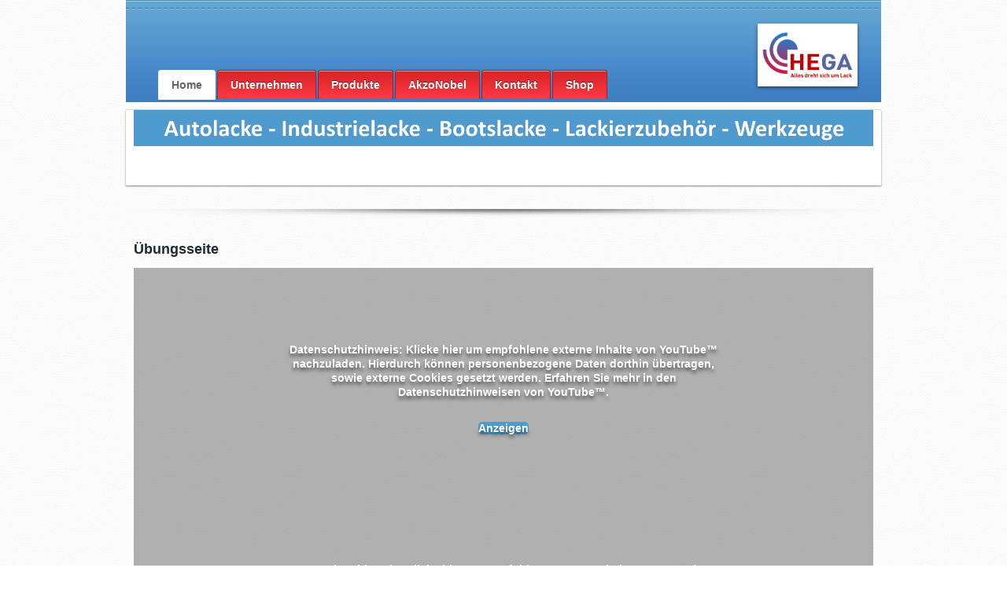

--- FILE ---
content_type: text/html; charset=UTF-8
request_url: https://www.hega-online.de/uebungsseite.html
body_size: 7149
content:
<!DOCTYPE HTML>
<html lang="de-DE" class="frontend desktop platform_web design_generic scheme_standard Standard">
<head>
<style nonce="533eb251a6e5b14ca59c5f0d60a3a5332ed31a8c">.async_loading i.material-icons, .async_loading .hide_until_onload { opacity:0; display:inline-block; width:20px; }.async_loading .display_none_until_onload { display:none; }.async_loading .fade_in_onload { opacity: 0; }.fade_in_onload { transition:opacity 500ms ease; }</style>
<style nonce="533eb251a6e5b14ca59c5f0d60a3a5332ed31a8c">* { font-family:Arial, Helvetica, sans-serif; }
body, div, label, td, th, *.error, *.error a, #concardis_container small { font-family:Arial, Helvetica, sans-serif; font-size:14px; }
.HeadBig,.HeadBrand,h1{ color:#B00E17; font-family:eurofurencelightRegular, sans-serif; font-size:14px; }
.HeadSmall, h2, h2 * { color:#191919; font-family:Arial, Helvetica, sans-serif; font-size:14px; }
h1 *, h2 * { font-family:inherit; font-size:inherit; font-weight:inherit; color:inherit; text-transform:inherit; text-decoration:inherit; }
.boximagecontainer { overflow:hidden; }
.boximagecontainer img { width:100%; display:block; }
.clear { clear:both; }
.centered { display:block; margin:auto; }
.image_banner img { margin:20px 0; display:block; margin:auto; max-width:100%; width:100%; }
.thumb_fit_0 { background-size:contain; background-position:center; background-repeat:no-repeat; }
.thumb_fit_1 { background-size:cover; background-position:center; }
.thumb_fit_2 { background-size:cover; background-position:left top; }
.thumb_fit_3 { background-size:cover; background-position:right bottom; }
.thumb_fit_4 { background-size:100% 100%; }
.columns_block { width:100%; }
@media only screen and (min-width:801px) {
 .columns_block { display:flex; justify-content:space-between; align-items:stretch; flex-wrap:nowrap; }
 .columns_block .page_column { position:relative; margin-right:8%; flex:1 1 0; }
 .columns_block .page_column:last-child { margin-right:0; }
 .column_inner { height:100%; }
 .columns_2_sidebar_left .page_column_1, .columns_2_sidebar_right .page_column_2 { width:30%; flex:0 0 30%; }
 .columns_3_sidebar_left .page_column_1, .columns_3_sidebar_right .page_column_3 { width:30%; flex:0 0 30%; }
 .columns_4_sidebar_left .page_column_1, .columns_4_sidebar_right .page_column_4 { width:30%; flex:0 0 30%; }
 .columns_5_sidebar_left .page_column_1, .columns_5_sidebar_right .page_column_5 { width:30%; flex:0 0 30%; }
}
.pagetabs { display:none; }
.pagetabs.pagetabs_open { display:block; }
.preload { position:fixed; display:block; width:1px; height:1px; overflow:hidden; left:-1000px; }

/* content_spacer module */
.content_spacer { display:block; width:100%; }
.content_spacer.small { height:30px; }
.content_spacer.medium { height:50px; }
.content_spacer.large { height:100px; }


body { background:url(/gfx/generic/standard/bg.png); color:#666; font-family:"Helvetica Neue", Helvetica, Arial, sans-serif; font-size:12px; font-weight:bold; padding:0; margin:0; }
.button, .button:link, .button:visited, .button:active { background:#4f9bcf; color:#FFF; border-radius:5px; border:0; }
h1, h2, h3, h4 { color:#212b31; margin-top:0; }
h1 { font-size:18px; }
h2 { font-size:16px; }
h3 { font-size:14px; }
h4 { font-size:12px; }
hr { margin:30px 0; }
.header-wrap { width:100%; height:140px; background:url(/gfx/generic/standard/header_bg.png) top center no-repeat; }
header { overflow:hidden; width:960px; height:130px; margin:auto; }
.logo { float:right; margin:30px 30px 0 0; color:#FFF; font-size:20px; box-shadow:0 2px 4px rgba(0, 0, 0, .5); }
.logo img { display:flex; }
nav { position:absolute; top:75px; }
nav ul { list-style:none; }
nav ul li { display:inline; }
nav a:link, nav a:visited, nav a:active { float:left; display:inline-block; outline:none; cursor:pointer; text-align:center; text-decoration:none; margin:0px 1px; padding:10px 16px; color:#FFF; text-shadow:0px -1px 0px rgba(0, 0, 0, 0.5); -webkit-border-radius:3px 3px 0 0; -moz-border-radius:3px 3px 0 0; border-radius:3px 3px 0 0; border:1px solid #9e2128; border-bottom:0; box-shadow:inset 0 1px 0 rgba(255,255,255,.5), 0 0 1px rgba(0,0,0,.1); background-color:#ff3a42; background:-webkit-gradient(linear, left top, left bottom, from(#d82229), to(#ff3a42)); background:-moz-linear-gradient(top, #d82229, #ff3a42); filter:progid:DXImageTransform.Microsoft.gradient(startColorstr='#d82229', endColorstr='#ff3a42'); }
nav a:hover { border:solid 1px #FFF; background:#FFF; color:#666; text-shadow:none; }
.selected:link, .selected:hover, .selected:active, .selected:visited { border:solid 1px #FFF; background:#FFF; color:#666; text-shadow:none; }
.nav-divider { width:100%; height:9px; background:#FFF; border-bottom:1px solid #DDD; }
.page { width:960px; margin:0 auto 50px; }
.image-wrap { width:100%; background:#FFF; box-shadow:0 1px 2px rgba(0,0,0,.5); }
.banner { width:960px; padding:0 10px; box-sizing:border-box; }
.image { width:960px; padding:5px 10px 10px; margin:auto; background:#fff; box-sizing:border-box; }
.divider { width:100%; height:12px; margin:30px 0; background:url(/gfx/generic/standard/divider.png) top center no-repeat; }
.content { overflow:hidden; line-height:18px; }
.main-content { width:940px; margin:auto; }
.sidebar { float:right; width:220px; margin-right:20px; }
.block { padding-bottom:30px; }
footer { width:918px; margin:20px 0 0 0; padding:10px 20px; border:1px solid #273138; box-shadow:inset 0 1px 0 rgba(255,255,255,.25), 0 0 1px rgba(0,0,0,.5); background:#2e3a41; background:-webkit-gradient(linear, left top, left bottom, from(#404e59), to(#2e3a41)); background:-moz-linear-gradient(top, #404e59, #2e3a41); filter:progid:DXImageTransform.Microsoft.gradient(startColorstr='#404e59', endColorstr='#2e3a41'); }
footer ul {  margin:0; padding:0; list-style:none; }
footer li { margin-right:10px; display:inline; }
footer a:link, footer a:visited, footer a:active { color:#FFF; text-shadow:0 1px 2px rgba(0,0,0,.5); text-decoration:none; }
footer a:hover { text-decoration:underline; }
.mobile-menu-wrap { display:none; padding-top:0px; width:100%; min-height:40px; z-index:99; }
.mobile-menu-trigger { width:100%; padding:20px 0; color:#FFF; text-shadow:0px -1px 0px rgba(0, 0, 0, 0.5); -webkit-border-radius:3px 3px 0 0; -moz-border-radius:3px 3px 0 0; border-radius:3px 3px 0 0; border:1px solid #9e2128; box-shadow:inset 0 1px 0 rgba(255,255,255,.5), 0 0 1px rgba(0,0,0,.1); background:#ff3a42; background:-webkit-gradient(linear, left top, left bottom, from(#d82229), to(#ff3a42)); background:-moz-linear-gradient(top, #d82229, #ff3a42); filter:progid:DXImageTransform.Microsoft.gradient(startColorstr='#d82229', endColorstr='#ff3a42'); cursor:pointer; text-align:right; color:#FFF; font-size:22px; }
.mobile-menu-trigger span { padding-right:20px; }
.mobile-menu { display:none; padding:10px 0; color:#FFF; text-shadow:0px -1px 0px rgba(0, 0, 0, 0.5); -webkit-border-radius:3px 3px 0 0; -moz-border-radius:3px 3px 0 0; border-radius:3px 3px 0 0; border:1px solid #9e2128; box-shadow:inset 0 1px 0 rgba(255,255,255,.5), 0 0 1px rgba(0,0,0,.1); background:#ff3a42; background:-webkit-gradient(linear, left top, left bottom, from(#d82229), to(#ff3a42)); background:-moz-linear-gradient(top, #d82229, #ff3a42); filter:progid:DXImageTransform.Microsoft.gradient(startColorstr='#d82229', endColorstr='#ff3a42'); font-size:22px; }
.mobile-menu ul li a { color:#FFF; font-size:16px; text-decoration:none; }
.mobile-menu ul { list-style:none; width:90%; margin:0 auto; padding:0; }
.mobile-menu ul li { width:100%; margin:0; padding:10px 0; border-bottom:1px solid rgba(255,255,255,.5); }
.mobile-menu ul li:last-child { border-bottom:0; }
.mobile-menu ul li ul li a { color:#FFF; font-size:16px; text-decoration:none; }
.mobile-menu ul li ul { width:100%; margin:0; padding:10px 0 0 0; }
.mobile-menu ul li ul li { width:100%; margin:0; padding:5px 0; border-bottom:0; }
@media all and (max-width:961px) {
 header, .page { width:90%; }
 .main-content, .image-wrap, .banner, .image, footer { width:100%; box-sizing:border-box; -moz-box-sizing:border-box; -webkit-box-sizing:border-box; -o-box-sizing:border-box; -khtml-box-sizing:border-box; -ms-box-sizing:border-box;  }
 .logo { float:none; width:100%; text-align:center; }
 nav { display:none; }
 .mobile-menu-wrap { display:block; }
}
body.SidebarRechts div.page_column_2 { padding:10px; background-color:#FFFFFF; box-sizing:border-box; -moz-box-sizing:border-box; -webkit-box-sizing:border-box; -o-box-sizing:border-box; -khtml-box-sizing:border-box; -ms-box-sizing:border-box;  box-shadow:0 1px 2px rgba(0, 0, 0, 0.5); -moz-box-shadow:0 1px 2px rgba(0, 0, 0, 0.5); -webkit-box-shadow:0 1px 2px rgba(0, 0, 0, 0.5); -o-box-shadow:0 1px 2px rgba(0, 0, 0, 0.5); -khtml-box-shadow:0 1px 2px rgba(0, 0, 0, 0.5); -ms-box-shadow:0 1px 2px rgba(0, 0, 0, 0.5);  border:1px solid #EEE; }</style>
<script nonce="533eb251a6e5b14ca59c5f0d60a3a5332ed31a8c">function att_e_evt(el,fn,ev){if (el.addEventListener) { el.addEventListener(ev, fn, false);} else if (el.attachEvent) {el.attachEvent('on'+ev, fn);}}function add_evt(id,fn,ev){var el; if(el = document.getElementById(id)) {att_e_evt(el, fn, ev);}}function on_load(f){ att_e_evt(window, f, 'load'); }function async_js(u, c) { var d = document, t = 'script', o = d.createElement(t), s = d.getElementsByTagName(t)[0]; o.src = u; if (c) { o.addEventListener('load', function (e) { c(null, e); }, false); } s.parentNode.insertBefore(o, s); }function async_css(url) { var s = document.createElement('link'); var h = document.getElementsByTagName('script')[0]; s.rel = 'stylesheet';s.href = url; s.media = 'nsns'; h.parentNode.insertBefore(s, h); setTimeout( function() { s.media = "all"; } ); };
function on_consent_load(ct,f){ on_load(f); };
const page_last_modified=1508137019; const page_loaded=Date.now();
on_load(function() {
cms_autostart(0);
});</script>
<script src="/services/js/de/v-e289f/lib/generic/standard/cms-forms-frontend-jquery-lists-pagetabs-slider.js" nonce="533eb251a6e5b14ca59c5f0d60a3a5332ed31a8c"></script>
<meta http-equiv="Content-Type" content="text/html; charset=UTF-8" />
<meta name="description" content="Dies ist für die Schulung!" />
<meta name="viewport" content="width=device-width, initial-scale=1, maximum-scale=1, viewport-fit=cover" />
<meta name="author" content="Hega" />
<meta property="og:title" content="Übungsseite" />
<meta property="og:type" content="article" />
<meta property="og:url" content="https://www.hega-online.de/uebungsseite.html" />
<meta property="og:image" content="https://www.hega-online.de/services/favicon/de/200/favicon.png" />
<meta property="og:description" content="Dies ist für die Schulung!" />
<meta name="theme-color" content="#212121" />
<meta name="apple-mobile-web-app-title" content="Hega" />
<link rel="canonical" href="https://www.hega-online.de/uebungsseite.html" />
<link rel="stylesheet" type="text/css" href="/services/styles/de/v-e289f/lib/generic/standard/cms-forms-frontend-jquery-lists-pagetabs-slider.css" />
<link rel="apple-touch-icon" sizes="180x180" href="/services/favicon/de/180/favicon.png" />
<link rel="icon" type="image/png" sizes="32x32" href="/services/favicon/de/32/favicon.png" />
<link rel="icon" type="image/png" sizes="96x96" href="/services/favicon/de/96/favicon.png" />
<link rel="icon" type="image/png" sizes="192x192" href="/services/favicon/de/192/favicon.png" />
<link rel="icon" type="image/png" sizes="512x512" href="/services/favicon/de/512/favicon.png" />
<link rel="manifest" href="/site.webmanifest" />
<title>Hega - Übungsseite</title>

</head><body class="page sect_de Standard async_loading" lang="de-DE">
    <div class="mobile-menu-wrap">
        <div class="mobile-menu-trigger"><span>Menü</span></div>
        <div class="mobile-menu">
            <ul>
                
                                    <li>
                        <a href="/">Home</a>
                                                                                                                        </li>
                                    <li>
                        <a href="/unternehmen.html">Unternehmen</a>
                                                                    </li>
                                    <li>
                        <a href="/produkte/produkte.html">Produkte</a>
                                                                    </li>
                                    <li>
                        <a href="/kzonobel/akzonobel.html">AkzoNobel</a>
                                                                    </li>
                                    <li>
                        <a href="/kontakt.html">Kontakt</a>
                                                                    </li>
                                    <li>
                        <a href="https://profilack24.de/">Shop</a>
                                                                    </li>
                            </ul>
        </div>
    </div>
    <div class="header-wrap">
        <header>
            <div class="logo">
                <img src="/gfx/generic/standard/hega-logo.jpg" alt="logo" height="80">
            </div>
            <nav>
                <ul>
                                                            
                                            
                        <li><a href="/" class="selected" >Home</a></li>
                                                                                            <li class="m_sep"></li>
                        
                        <li><a href="/unternehmen.html">Unternehmen</a></li>
                                                                                            <li class="m_sep"></li>
                        
                        <li><a href="/produkte/produkte.html">Produkte</a></li>
                                                                                            <li class="m_sep"></li>
                        
                        <li><a href="/kzonobel/akzonobel.html">AkzoNobel</a></li>
                                                                                            <li class="m_sep"></li>
                        
                        <li><a href="/kontakt.html">Kontakt</a></li>
                                                                                            <li class="m_sep"></li>
                        
                        <li><a href="https://profilack24.de/">Shop</a></li>
                                                            </ul>
            </nav>
        </header>
        <div class="nav-divider"></div>
    </div>
    <div class="page">
        <div class="image-wrap">
            <div class="banner">
                <img src="/gfx/generic/standard/banner.jpg" alt="banner" width="100%">
            </div>
            <div class="image">
     
                                        <div class="slider-wrapper fade_in_onload">
    
    <div class="cms_slider cms_slider_slidex noselect" id="stage_slider">
            <div class="cms_slide thumb_fit_0" title="153030465" style="background-image:url(/images/slider/153030465.jpg);">
        </div>
            <div class="cms_slide thumb_fit_0" title="155970533" style="background-image:url(about:blank#/images/slider/155970533.jpg);">
        </div>
            <div class="cms_slide thumb_fit_0" title="126390322" style="background-image:url(about:blank#/images/slider/126390322.jpg);">
        </div>
            <div class="cms_slide thumb_fit_0" title="452622587" style="background-image:url(about:blank#/images/slider/452622587.jpg);">
        </div>
            <div class="cms_slide thumb_fit_0" title="177868607" style="background-image:url(about:blank#/images/slider/177868607.jpg);">
        </div>
            <div class="cms_slide thumb_fit_0" title="93866557" style="background-image:url(about:blank#/images/slider/93866557.jpg);">
        </div>
            <div class="cms_slide thumb_fit_0" title="Bildschirmfoto 2014 07 01 Um 22.15.14" style="background-image:url(about:blank#/images/slider/bildschirmfoto-2014-07-01-um-22.15.14.png);">
        </div>
            <div class="cms_slide thumb_fit_0" title="158773566" style="background-image:url(about:blank#/images/slider/158773566.jpg);">
        </div>
            <div class="cms_slide thumb_fit_0" title="178954906" style="background-image:url(about:blank#/images/slider/178954906.jpg);">
        </div>
            <div class="cms_slide thumb_fit_0" title="Sikkens Farbhügel" style="background-image:url(about:blank#/images/slider/bildschirmfoto-2016-01-17-um-21.08.43.png);">
        </div>
            <div class="cms_slide thumb_fit_0" title="186256973" style="background-image:url(about:blank#/images/slider/186256973.jpg);">
        </div>
            <div class="cms_slide thumb_fit_0" title="478138865" style="background-image:url(about:blank#/images/slider/478138865.jpg);">
        </div>
            <div class="cms_slide thumb_fit_0" title="464197999" style="background-image:url(about:blank#/images/slider/464197999.jpg);">
        </div>
            <div class="cms_slide thumb_fit_0" title="Bildschirmfoto 2014 08 04 Um 15.30.06" style="background-image:url(about:blank#/images/slider/bildschirmfoto-2014-08-04-um-15.30.06.png);">
        </div>
        </div>
    <div class="cms_slider_button_prev noselect">
        <a id="stage_slider_prev">◀</a>
    </div>
    <div class="cms_slider_button_next noselect">
        <a id="stage_slider_next">▶</a>
    </div>
</div>
        
        
            </div>
        </div>
        <div class="divider"></div>
        <div class="content">
            <div class="main-content">
<article>
<time datetime="2017-10-16 08:56:59Z" style="display:none;"></time>
<!-- render page start -->

        <!-- block start -->
    <div class="new_block_wrapper block_1">
        <div class="new_block block_1">
                    <div class="">
                <div class="column_inner">
                    <div  class="centered"><h1>Übungsseite</h1></div><style nonce="533eb251a6e5b14ca59c5f0d60a3a5332ed31a8c">
    .placeholder_inner {
        text-align:center;
        min-height: 20em;
        margin:0;
        padding:0;
        position:relative;
    }
    .placeholder_image {
        display:block;
        width:100%;
    }
    .placeholder_text, .placeholder_privacy_text {
        position: absolute;
        top: 0;
        bottom: 0;
        right:0;
        left:0;
        display: flex;
        flex-direction: column;
        align-items: center;
        justify-content: center;
        color: white;
        text-shadow: 0 4px 4px rgba(0,0,0,0.5);
        background-color: rgba(0,0,0,.3);
    }
    .placeholder_text .placeholder_text_notice,
    .placeholder_privacy_text  .generic_privacy_notice {
        padding:2em;
        max-width:40em;
    }

</style>
<script nonce="533eb251a6e5b14ca59c5f0d60a3a5332ed31a8c">
    function click_para_693()
    {
        html_snippet_unwrap('placeholder_693',  "<iframe width=\"470\" height=\"315\" src=\"\/\/www.youtube.com\/embed\/l3pxlkc1p_Y?rel=0\" frameborder=\"0\" allowfullscreen><\/iframe>");
    }
</script>
<div class="placeholder_wrap" id="placeholder_693">
    <div class="placeholder_inner tabCell1 clickable" onclick="click_para_693();">
                        <div class="placeholder_privacy_text">
            <div class="generic_privacy_notice">
                <strong>Datenschutzhinweis:</strong> Klicke hier um empfohlene externe Inhalte von <b>YouTube™</b> nachzuladen. Hierdurch können personenbezogene Daten dorthin übertragen, sowie externe Cookies gesetzt werden. Erfahren Sie mehr in den Datenschutzhinweisen von <b>YouTube™</b>.
            </div>
            <div class="generic_privacy_button">
                <a class="button">Anzeigen</a>
            </div>
        </div>
            </div>
</div><style nonce="533eb251a6e5b14ca59c5f0d60a3a5332ed31a8c">
    .placeholder_inner {
        text-align:center;
        min-height: 20em;
        margin:0;
        padding:0;
        position:relative;
    }
    .placeholder_image {
        display:block;
        width:100%;
    }
    .placeholder_text, .placeholder_privacy_text {
        position: absolute;
        top: 0;
        bottom: 0;
        right:0;
        left:0;
        display: flex;
        flex-direction: column;
        align-items: center;
        justify-content: center;
        color: white;
        text-shadow: 0 4px 4px rgba(0,0,0,0.5);
        background-color: rgba(0,0,0,.3);
    }
    .placeholder_text .placeholder_text_notice,
    .placeholder_privacy_text  .generic_privacy_notice {
        padding:2em;
        max-width:40em;
    }

</style>
<script nonce="533eb251a6e5b14ca59c5f0d60a3a5332ed31a8c">
    function click_para_692()
    {
        html_snippet_unwrap('placeholder_692',  "<iframe width=\"640\" height=\"360\" src=\"\/\/www.youtube.com\/embed\/-bzNUX59pD4?feature=player_detailpage\" frameborder=\"0\" allowfullscreen><\/iframe>");
    }
</script>
<div class="placeholder_wrap" id="placeholder_692">
    <div class="placeholder_inner tabCell1 clickable" onclick="click_para_692();">
                        <div class="placeholder_privacy_text">
            <div class="generic_privacy_notice">
                <strong>Datenschutzhinweis:</strong> Klicke hier um empfohlene externe Inhalte von <b>YouTube™</b> nachzuladen. Hierdurch können personenbezogene Daten dorthin übertragen, sowie externe Cookies gesetzt werden. Erfahren Sie mehr in den Datenschutzhinweisen von <b>YouTube™</b>.
            </div>
            <div class="generic_privacy_button">
                <a class="button">Anzeigen</a>
            </div>
        </div>
            </div>
</div><div><p>&nbsp;</p> <p>Dies ist nur eine Übungsseite für die Erschaffer der Seite.</p> <p>&nbsp;</p> <p>Auf dieser Seite kann die Einbindung verschiedener Absätze geübt werden.</p> <p>&nbsp;</p> <p>&nbsp;</p></div><br class="paragraph_separator" />


<div class="content-box-container">
<div class="box">
    <div class="boxinner">
        <div class="boxhead">
            Übungsbox
        </div>
        <div class="boxbody">

                        <p>Boxen können zum Hervorheben von wichtigen oder neuen Inhalten genutzt werden. </p>

                    </div>
    </div>
</div>

</div>
<div class="clear"></div>
<div><p>&nbsp;</p> <p>&nbsp;</p></div><br class="paragraph_separator" /><hr /><div class="flex_cols flex_nowrap">
<div  class="maxwidth margin_right"><p>Hier eine unserer aktuellen Arbeiten:</p> <p>&nbsp;</p> <ul> <li>Schleifen</li> </ul> <ul> <li>Polieren</li> </ul> <ul> <li>Lackieren</li> </ul> <ul> <li>Versiegeln</li> </ul></div>
<div><div  class="img_container"><a class="modal_image_zoom" onclick="return auto_ajax(this);" href="/images/test/yacht.png" title="Bild_Test"><img src="/images/sizes/300x226/test/yacht.png" style="aspect-ratio:4/3;" alt="Bild_Test" class="cms_image" srcset="/images/sizes/300x226/test/yacht.png 1x, /images/sizes/600x452/test/yacht.png 2x, /images/sizes/900x678/test/yacht.png 3x" data-ar="4/3"/></a></div></div>
</div><br class="paragraph_separator" /><hr /><div><p>&nbsp;</p> <p>&nbsp;</p> <p>&nbsp;</p> <p>&nbsp;</p> <p>&nbsp;</p> <p>Hier geht es zur <a href="http://www.nauticare.de" target="_blank">NautiCare Website</a></p> <p>&nbsp;</p></div><br class="paragraph_separator" /><hr /><div><p>&nbsp;</p> <p>Sie möchten immer aktuelle Infos rund ums Thema Lack erhalten?<br /> <br /> Dann haben Sie jetzt die Chance sich für unseren Newsletter <q>Lack</q> anzumelden!</p> <p>&nbsp;</p></div><br class="paragraph_separator" />
                <div class="box newsletter" style="max-width:650px;" id="nls_nl391">
                    <div class="boxhead">Eintragen / Austragen</div>
                    <div class="boxbody">

<form id="nl391" class="cms_form no_trailer form_mode_table" name="nl391" action="/uebungsseite.html?load=uebungsseite#nls_nl391" method="POST" novalidate="novalidate"  onsubmit="return page_pause_show(1,5);"  enctype="application/x-www-form-urlencoded" accept-charset="UTF-8">

                <div id="nl391_lsts" class="form_group form_group_lsts" style="">
                
                
                <div class="form_flex maxwidth" style="width:100%;">
                    <div class="free input_field"> <div style="margin: 0 0 15px 0;"><i>Ich möchte E-Mails über folgenden Verteiler erhalten:</i></div></div>
                <div id="nl391_lsts_list__1_frame_1" class="form_row type_radio nl391_lsts_list__1_frame">
                    <div class="form_caption" style=""><span id="nl391_lsts_list__1_labelwrap" class=""><label for="nl391_lsts_list__1_1"><div><i translate="no" class="icon material-icons" aria-label="Mail Outline">mail_outline</i><b>Lack</b></div>           </label></span>&nbsp;</div>
                    <div class="form_input_row">
                        <div class="form_input" style=""><div class="form_joined_fields">
                <div class="form_input_wrap form_checkbox_wrap noselect">
                    <input type="radio" class="radio list_sub input_field" name="nl391_lsts_list__1" id="nl391_lsts_list__1_1"  value="1"   onchange="_form_nl391_blur({&quot;faval_url&quot;:&quot;\/uebungsseite.html?load=uebungsseite&amp;&quot;,&quot;submit_all_fields&quot;:false,&quot;dom_id&quot;:&quot;nl391_lsts_list__1&quot;,&quot;ftype&quot;:7,&quot;vtype&quot;:13,&quot;mand&quot;:false,&quot;min&quot;:null,&quot;max&quot;:null});"  onfocus="_form_nl391_focus({&quot;dom_id&quot;:&quot;nl391_lsts_list__1&quot;});"  style="border:0 none; float:left;" />
                    <label for="nl391_lsts_list__1_1" class="clickable"><span class="tick list_sub input_field"><b></b>&nbsp;</span>anmelden</label>
                </div>
                
                <div class="form_input_wrap form_checkbox_wrap noselect">
                    <input type="radio" class="radio list_unsub input_field" name="nl391_lsts_list__1" id="nl391_lsts_list__1_2"  value="2"   onchange="_form_nl391_blur({&quot;faval_url&quot;:&quot;\/uebungsseite.html?load=uebungsseite&amp;&quot;,&quot;submit_all_fields&quot;:false,&quot;dom_id&quot;:&quot;nl391_lsts_list__1&quot;,&quot;ftype&quot;:7,&quot;vtype&quot;:13,&quot;mand&quot;:false,&quot;min&quot;:null,&quot;max&quot;:null});"  onfocus="_form_nl391_focus({&quot;dom_id&quot;:&quot;nl391_lsts_list__1&quot;});"  style="border:0 none; float:left;" />
                    <label for="nl391_lsts_list__1_2" class="clickable"><span class="tick list_unsub input_field"><b></b>&nbsp;</span>abmelden</label>
                </div>
                </div></div>
                        <div class="form_trailer"></div>
                    </div>
                </div>
                
                </div><!-- form_flex end -->
                <input type="hidden" name="nl391_lsts" value="1" />
                
                </div>
            
                <div id="nl391_name" class="form_group form_group_name" style="">
                
                
                <div class="form_flex maxwidth" style="width:100%;">
                    
                <div id="nl391_name_name_first_frame" class="form_row type_text nl391_name_name_first_frame">
                    <div class="form_caption" style=""><span id="nl391_name_name_first_labelwrap" class=""><label for="nl391_name_name_first">Vorname</label></span>&nbsp;</div>
                    <div class="form_input_row">
                        <div class="form_input" style=""><div class="form_input_wrap inp_max"><input type="text" id="nl391_name_name_first" name="nl391_name_name_first" value=""  maxlength="60"  title="" class="maxwidth input_field" style=""  onblur="_form_nl391_blur({&quot;faval_url&quot;:&quot;\/uebungsseite.html?load=uebungsseite&amp;&quot;,&quot;submit_all_fields&quot;:false,&quot;dom_id&quot;:&quot;nl391_name_name_first&quot;,&quot;ftype&quot;:0,&quot;vtype&quot;:3,&quot;mand&quot;:false,&quot;min&quot;:null,&quot;max&quot;:null});"  onfocus="_form_nl391_focus({&quot;dom_id&quot;:&quot;nl391_name_name_first&quot;});"   /></div>
</div>
                        <div class="form_trailer"></div>
                    </div>
                </div>
                
                <div id="nl391_name_name_last_frame" class="form_row type_text nl391_name_name_last_frame">
                    <div class="form_caption" style=""><span id="nl391_name_name_last_labelwrap" class=""><label for="nl391_name_name_last">Nachname</label></span>&nbsp;</div>
                    <div class="form_input_row">
                        <div class="form_input" style=""><div class="form_input_wrap inp_max"><input type="text" id="nl391_name_name_last" name="nl391_name_name_last" value=""  maxlength="60"  title="" class="maxwidth input_field" style=""  onblur="_form_nl391_blur({&quot;faval_url&quot;:&quot;\/uebungsseite.html?load=uebungsseite&amp;&quot;,&quot;submit_all_fields&quot;:false,&quot;dom_id&quot;:&quot;nl391_name_name_last&quot;,&quot;ftype&quot;:0,&quot;vtype&quot;:3,&quot;mand&quot;:false,&quot;min&quot;:null,&quot;max&quot;:null});"  onfocus="_form_nl391_focus({&quot;dom_id&quot;:&quot;nl391_name_name_last&quot;});"   /></div>
</div>
                        <div class="form_trailer"></div>
                    </div>
                </div>
                
                <div id="nl391_name_email_frame" class="form_row type_text nl391_name_email_frame">
                    <div class="form_caption" style=""><span id="nl391_name_email_labelwrap" class="mnd"><label for="nl391_name_email">E-Mail</label></span>&nbsp;</div>
                    <div class="form_input_row">
                        <div class="form_input" style=""><div class="form_input_wrap inp_max"><input type="text" id="nl391_name_email" name="nl391_name_email" required="" value=""  title="" class="maxwidth input_field" style=""  onblur="_form_nl391_blur({&quot;faval_url&quot;:&quot;\/uebungsseite.html?load=uebungsseite&amp;&quot;,&quot;submit_all_fields&quot;:false,&quot;dom_id&quot;:&quot;nl391_name_email&quot;,&quot;ftype&quot;:0,&quot;vtype&quot;:2,&quot;mand&quot;:true,&quot;min&quot;:null,&quot;max&quot;:null});"  onfocus="_form_nl391_focus({&quot;dom_id&quot;:&quot;nl391_name_email&quot;});"   /></div>
</div>
                        <div class="form_trailer"></div>
                    </div>
                </div>
                
                <div id="nl391_name_consent_frame_1" class="form_row type_checkbox nl391_name_consent_frame">
                    <div class="form_caption" style="">&nbsp;</div>
                    <div class="form_input_row">
                        <div class="form_input" style="">
                <div class="form_input_wrap form_checkbox_wrap noselect">
                    <input type="checkbox" class="checkbox" name="nl391_name_consent" required="" id="nl391_name_consent_1"  value="1"  onchange="_form_nl391_blur({&quot;faval_url&quot;:&quot;\/uebungsseite.html?load=uebungsseite&amp;load=uebungsseite&amp;&quot;,&quot;submit_all_fields&quot;:false,&quot;dom_id&quot;:&quot;nl391_name_consent&quot;,&quot;ftype&quot;:6,&quot;vtype&quot;:21,&quot;mand&quot;:true,&quot;min&quot;:null,&quot;max&quot;:null});"  onfocus="_form_nl391_focus({&quot;dom_id&quot;:&quot;nl391_name_consent&quot;});"   />
                    <label for="nl391_name_consent_1" class="clickable"><span class="tick input_field"><b></b>&nbsp;</span><span id="nl391_name_consent_labelwrap" class="mnd">Durch Absenden des Formulars willige ich in die Speicherung meiner Daten zum Zwecke der Zusendung der Pressemitteilungen und in die Datenverwaltung durch einen externen Dienstleister ein. Mir ist bekannt, dass ich die Einwilligung zur Verwendung der von mir angegebenen Daten, z.B. durch die Beendigung des Abonnements auf dieser Seite, jederzeit formlos widerrufen kann.
<br />
<br />Ich habe die <a href="javascript:help_page%28%27datenschutz%27%29%3B">Datenschutzhinweise</a> gelesen und verstanden.</span></label>
                </div>
            </div>
                        <div class="form_trailer"></div>
                    </div>
                </div>
                
                <div id="nl391_name_submit_frame" class="form_row type_submit nl391_name_submit_frame">
                    <div class="form_caption" style="">&nbsp;</div>
                    <div class="form_input_row">
                        <div class="form_input" style="">
                <div class="button_bar submit_button_bar noprint" id="nl391_name_submit_submit_container">
                    
                    <button type="submit" id="nl391_name_submit" name="submit" title="" form="nl391" class="button submit positive"> <i translate="no" class="icon material-icons" aria-label="Check">check</i> <span class="blabel">Absenden</span></button>
                </div>
            </div>
                        <div class="form_trailer"></div>
                    </div>
                </div>
                
                </div><!-- form_flex end -->
                <input type="hidden" name="nl391_name" value="1" />
                
                </div>
            
                    <div style="display:none;">
                    <input type="text" name="nl391_bread" value="e5e9b7d40c70efeac62c25b9881c2555" />
                    <input type="text" name="nl391_favourite_brand" value="" />
                    </div>
                 <input type="hidden" id="load" name="load" value="uebungsseite" /> 
</form>
<style nonce="533eb251a6e5b14ca59c5f0d60a3a5332ed31a8c">#nl391_lsts .form_caption {
width:99%;
}
#nl391_lsts > .form_input {
width:10%;
}
#nl391_name .form_caption {
width:33%;
}
#nl391_name > .form_input {
width:66%;
}
</style>
                    </div>
                </div>
            <hr /><div></div><br class="paragraph_separator" /><div  class="centered"><h2>Hier einige unserer Produkte<br /> <br /> </h2></div>
                </div>
            </div>
                </div>
    </diV>
    <!-- block end -->


        <!-- block start -->
    <div class="new_block_wrapper block_2 columns_block columns_2_even">
        <div class="new_block block_2 columns_block columns_2_even">
                    <div class="page_column page_column_1">
                <div class="column_inner">
                    


<div class="content-box-container">
<div class="box">
    <div class="boxinner">
        <div class="boxhead">
            Produkt 1
        </div>
        <div class="boxbody">

                        <ul> <li>Produktinfos</li> <li>Daten</li> <li>Preis</li> </ul>

                    </div>
    </div>
</div>

</div>
<div class="clear"></div>
<div><p>&nbsp;</p> <p>&nbsp;</p></div><br class="paragraph_separator" />


<div class="content-box-container">
<div class="box">
    <div class="boxinner">
        <div class="boxhead">
            Produkt 2
        </div>
        <div class="boxbody">

                        <ul> <li>Produktinfos</li> <li>Daten</li> <li>Preis</li> </ul>

                    </div>
    </div>
</div>

</div>
<div class="clear"></div>

                </div>
            </div>
                    <div class="page_column page_column_2">
                <div class="column_inner">
                    


<div class="content-box-container">
<div class="box">
    <div class="boxinner">
        <div class="boxhead">
            Pridukt 3
        </div>
        <div class="boxbody">

                        <ul> <li>Produktinfos</li> <li>Daten</li> <li>Preis</li> </ul>

                    </div>
    </div>
</div>

</div>
<div class="clear"></div>
<div><p>&nbsp;</p> <p>&nbsp;</p></div><br class="paragraph_separator" />


<div class="content-box-container">
<div class="box">
    <div class="boxinner">
        <div class="boxhead">
            Produkt 4
        </div>
        <div class="boxbody">

                        <ul> <li>Produktinfos</li> <li>Daten</li> <li>Preis</li> </ul>

                    </div>
    </div>
</div>

</div>
<div class="clear"></div>
<div><p>&nbsp;</p> <p>&nbsp;</p> <p>&nbsp;</p></div><br class="paragraph_separator" />
                </div>
            </div>
                </div>
    </diV>
    <!-- block end -->


<!-- render page end -->
</article>

<div class="clear content_page_footer">
            
                <p class="page_footer_space">&nbsp;</p>
</div>

</div>
                    </div>
        <footer>
            <ul>
                                                        
                                                                    
                        <li><a href="/kontakt.html">Kontakt</a></li>
                                                                                                <li class="m_sep"></li>
                                                
                        <li><a href="/impressum.html">Impressum</a></li>
                                                                                                <li class="m_sep"></li>
                                                
                        <li><a href="/datenschutz.html">Datenschutz</a></li>
                                                                                                <li class="m_sep"></li>
                                                
                        <li><a href="/datenverarbeitung.html">Datenverarbeitung</a></li>
                                                        </ul>
        </footer>
    </div>


<div id="cookie_warning" class="hide_until_onload">
    <div id="cookie_logo">
        <img src="/services/favicon/de/32/favicon.png" srcset="/services/favicon/de/32/favicon.png 1x, /services/favicon/de/64/favicon.png 2x" alt="" role="presentation" />
    </div>
    Wir verwenden auf unserer Website Cookies, um unsere Funktionen bereitzustellen, zu schützen und zu verbessern. Weitere Informationen zu den verwendeten Cookies finden Sie in unserem Datenschutzhinweis.
    <div id="cookie_more_link_wrap">
                    <a id="cookie_more_link" href="/impressum.html"><i translate="no" class="icon material-icons" aria-label="Keyboard Arrow Right">keyboard_arrow_right</i> Impressum</a>
                    <a id="cookie_more_link" href="/datenschutz.html"><i translate="no" class="icon material-icons" aria-label="Keyboard Arrow Right">keyboard_arrow_right</i> Datenschutzhinweis</a>
            </div>
    <a id="cookie_closer" onclick="document.cookie='seen_cookie_warning=1;path=/;expires=Tue, 01 Jan 2030 12:00:00 UTC;Secure';get_elem('cookie_warning').style.display = 'none';var ga_loader; if (ga_loader = get_elem('ga_loader')) { ga_loader.src = ga_loader.dataset.src; }"><i translate="no" class="icon material-icons" aria-label="Check">check</i> OK</a>
</div>
<script nonce="533eb251a6e5b14ca59c5f0d60a3a5332ed31a8c">
window._form_nl391_blur = function (p) { forms_faval_blur(p); };  window._form_nl391_focus = function (p) { forms_faval_focus(p); };</script></body><!-- Intersolute CMS - https://intersolute.de/ -->

</html>
